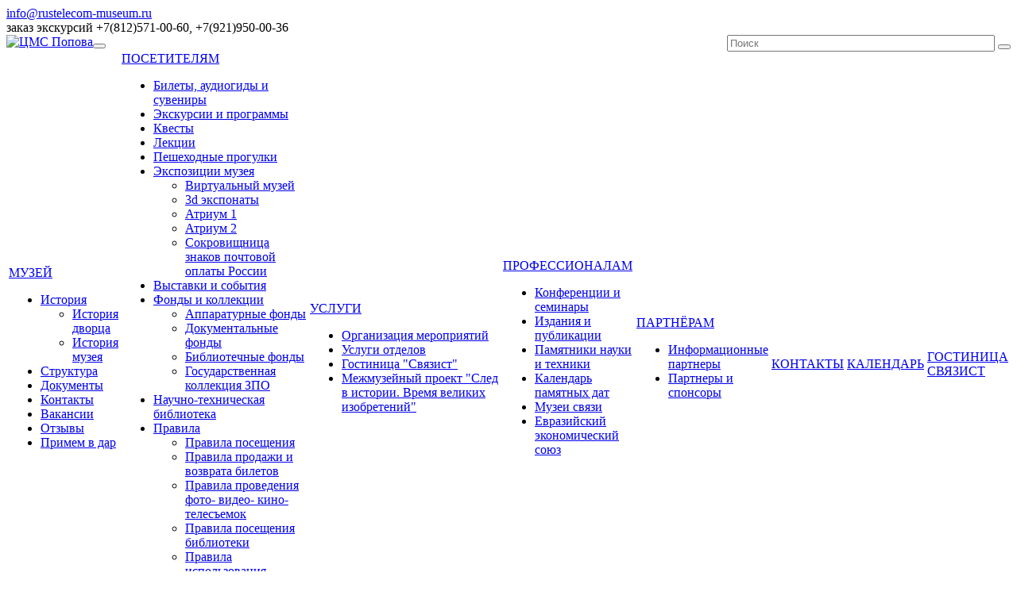

--- FILE ---
content_type: text/html; charset=UTF-8
request_url: https://rustelecom-museum.ru/?sy=kakie_tabletki_kupit_dlya_prodleniya_polovogo_akta.php
body_size: 14570
content:
<!DOCTYPE html>
<html class="  ">
	<head>


						<title>ЦМС Попова - Главная</title>
		<meta name="viewport" content="width=device-width, initial-scale=1.0">
		<link href='http://fonts.googleapis.com/css?family=Open+Sans:300italic,400italic,600italic,700italic,800italic,400,300,600,700,800&subset=latin,cyrillic-ext' rel='stylesheet' type='text/css'>
																<meta http-equiv="Content-Type" content="text/html; charset=UTF-8" />
<meta name="robots" content="index, follow" />
<meta name="keywords" content="ЦМС Попова" />
<meta name="description" content="ЦМС Попова" />
<link href="/bitrix/js/ui/design-tokens/dist/ui.design-tokens.min.css?168620960122029" type="text/css"  rel="stylesheet" />
<link href="/bitrix/js/fileman/player/videojs/video-js.min.css?168620968441747" type="text/css"  rel="stylesheet" />
<link href="/bitrix/cache/css/js/aspro-allcorp/template_727bb9535d7cd825964b925937d2661f/template_727bb9535d7cd825964b925937d2661f_v1.css?1705050453237062" type="text/css"  data-template-style="true" rel="stylesheet" />
<link href="/bitrix/panel/main/popup.min.css?168620961820774" type="text/css"  data-template-style="true"  rel="stylesheet" />
<script type="text/javascript">if(!window.BX)window.BX={};if(!window.BX.message)window.BX.message=function(mess){if(typeof mess==='object'){for(let i in mess) {BX.message[i]=mess[i];} return true;}};</script>
<script type="text/javascript">(window.BX||top.BX).message({'JS_CORE_LOADING':'Загрузка...','JS_CORE_NO_DATA':'- Нет данных -','JS_CORE_WINDOW_CLOSE':'Закрыть','JS_CORE_WINDOW_EXPAND':'Развернуть','JS_CORE_WINDOW_NARROW':'Свернуть в окно','JS_CORE_WINDOW_SAVE':'Сохранить','JS_CORE_WINDOW_CANCEL':'Отменить','JS_CORE_WINDOW_CONTINUE':'Продолжить','JS_CORE_H':'ч','JS_CORE_M':'м','JS_CORE_S':'с','JSADM_AI_HIDE_EXTRA':'Скрыть лишние','JSADM_AI_ALL_NOTIF':'Показать все','JSADM_AUTH_REQ':'Требуется авторизация!','JS_CORE_WINDOW_AUTH':'Войти','JS_CORE_IMAGE_FULL':'Полный размер'});</script>

<script type="text/javascript" src="/bitrix/js/main/core/core.min.js?1686209703219752"></script>

<script>BX.setJSList(['/bitrix/js/main/core/core_ajax.js','/bitrix/js/main/core/core_promise.js','/bitrix/js/main/polyfill/promise/js/promise.js','/bitrix/js/main/loadext/loadext.js','/bitrix/js/main/loadext/extension.js','/bitrix/js/main/polyfill/promise/js/promise.js','/bitrix/js/main/polyfill/find/js/find.js','/bitrix/js/main/polyfill/includes/js/includes.js','/bitrix/js/main/polyfill/matches/js/matches.js','/bitrix/js/ui/polyfill/closest/js/closest.js','/bitrix/js/main/polyfill/fill/main.polyfill.fill.js','/bitrix/js/main/polyfill/find/js/find.js','/bitrix/js/main/polyfill/matches/js/matches.js','/bitrix/js/main/polyfill/core/dist/polyfill.bundle.js','/bitrix/js/main/core/core.js','/bitrix/js/main/polyfill/intersectionobserver/js/intersectionobserver.js','/bitrix/js/main/lazyload/dist/lazyload.bundle.js','/bitrix/js/main/polyfill/core/dist/polyfill.bundle.js','/bitrix/js/main/parambag/dist/parambag.bundle.js']);
</script>
<script type="text/javascript">(window.BX||top.BX).message({'JS_CORE_LOADING':'Загрузка...','JS_CORE_NO_DATA':'- Нет данных -','JS_CORE_WINDOW_CLOSE':'Закрыть','JS_CORE_WINDOW_EXPAND':'Развернуть','JS_CORE_WINDOW_NARROW':'Свернуть в окно','JS_CORE_WINDOW_SAVE':'Сохранить','JS_CORE_WINDOW_CANCEL':'Отменить','JS_CORE_WINDOW_CONTINUE':'Продолжить','JS_CORE_H':'ч','JS_CORE_M':'м','JS_CORE_S':'с','JSADM_AI_HIDE_EXTRA':'Скрыть лишние','JSADM_AI_ALL_NOTIF':'Показать все','JSADM_AUTH_REQ':'Требуется авторизация!','JS_CORE_WINDOW_AUTH':'Войти','JS_CORE_IMAGE_FULL':'Полный размер'});</script>
<script type="text/javascript">(window.BX||top.BX).message({'LANGUAGE_ID':'ru','FORMAT_DATE':'DD.MM.YYYY','FORMAT_DATETIME':'DD.MM.YYYY HH:MI:SS','COOKIE_PREFIX':'BITRIX_SM','SERVER_TZ_OFFSET':'10800','UTF_MODE':'Y','SITE_ID':'js','SITE_DIR':'/','USER_ID':'','SERVER_TIME':'1762989837','USER_TZ_OFFSET':'0','USER_TZ_AUTO':'Y','bitrix_sessid':'c3f42f2c2f0d0b6f9d33f9bce63cd603'});</script>


<script type="text/javascript"  src="/bitrix/cache/js/js/aspro-allcorp/kernel_main/kernel_main_v1.js?1686826332151829"></script>
<script type="text/javascript" src="/bitrix/js/main/jquery_old/jquery-1.8.3.min.js?168621574193638"></script>
<script type="text/javascript" src="/bitrix/js/main/ajax.min.js?156268236622194"></script>
<script type="text/javascript" src="/bitrix/js/fileman/player/fileman_player.min.js?16760335809670"></script>
<script type="text/javascript" src="/bitrix/js/fileman/player/videojs/video.min.js?1562682362269074"></script>
<script type="text/javascript">BX.setJSList(['/bitrix/js/main/pageobject/pageobject.js','/bitrix/js/main/core/core_window.js','/bitrix/js/main/date/main.date.js','/bitrix/js/main/core/core_date.js','/bitrix/js/main/utils.js','/bitrix/js/main/core/core_fx.js','/bitrix/templates/aspro-allcorp/js/jquery.actual.min.js','/bitrix/templates/aspro-allcorp/js/jquery.fancybox.js','/bitrix/templates/aspro-allcorp/vendor/jquery.easing.js','/bitrix/templates/aspro-allcorp/vendor/jquery.appear.js','/bitrix/templates/aspro-allcorp/vendor/jquery.cookie.js','/bitrix/templates/aspro-allcorp/vendor/bootstrap.js','/bitrix/templates/aspro-allcorp/vendor/flexslider/jquery.flexslider.js','/bitrix/templates/aspro-allcorp/vendor/jquery.validate.js','/bitrix/templates/aspro-allcorp/js/jquery.uniform.min.js','/bitrix/templates/aspro-allcorp/js/jqModal.js','/bitrix/templates/aspro-allcorp/js/detectmobilebrowser.js','/bitrix/templates/aspro-allcorp/js/general.js','/bitrix/components/bitrix/search.title/script.js','/bitrix/templates/aspro-allcorp/components/bitrix/menu/top/script.js','/bitrix/templates/aspro-allcorp/components/bitrix/news.list/front-big-banners/script.js','/bitrix/templates/aspro-allcorp/js/jquery.inputmask.bundle.min.js']);</script>
<script type="text/javascript">BX.setCSSList(['/bitrix/templates/aspro-allcorp/css/bootstrap.css','/bitrix/templates/aspro-allcorp/css/fonts/font-awesome/css/font-awesome.css','/bitrix/templates/aspro-allcorp/vendor/flexslider/flexslider.css','/bitrix/templates/aspro-allcorp/css/jquery.fancybox.css','/bitrix/templates/aspro-allcorp/css/theme-elements.css','/bitrix/templates/aspro-allcorp/css/theme-responsive.css','/bitrix/templates/.default/ajax/ajax.css','/bitrix/templates/aspro-allcorp/custom.css','/bitrix/templates/aspro-allcorp/components/bitrix/search.title/corp/style.css','/bitrix/templates/.default/components/aspro/social.info/corp2/style.css','/bitrix/templates/aspro-allcorp/components/bitrix/menu/top/style.css','/bitrix/templates/aspro-allcorp/components/bitrix/news.list/front-big-banners/style.css','/bitrix/templates/aspro-allcorp/components/bitrix/system.pagenavigation/.default/style.css','/bitrix/templates/aspro-allcorp/components/bitrix/news.list/front-small-banners/style.css','/bitrix/templates/aspro-allcorp/components/bitrix/news.list/front-services/style.css','/bitrix/templates/.default/components/bitrix/news.list/front-partners3/style.css','/bitrix/components/bitrix/player/templates/.default/style.css','/bitrix/templates/aspro-allcorp/components/bitrix/news.list/front-news/style.css','/bitrix/templates/aspro-allcorp/components/bitrix/menu/bottom/style.css','/bitrix/templates/aspro-allcorp/styles.css','/bitrix/templates/aspro-allcorp/template_styles.css','/bitrix/templates/aspro-allcorp/css/responsive.css','/bitrix/templates/aspro-allcorp/themes/color7/style.css']);</script>
<script>var phone_mask = '+7 (999) 999-99-99';</script>
<script>var validate_phone_mask = '^[+][0-9] [(][0-9]{3}[)] [0-9]{3}[-][0-9]{2}[-][0-9]{2}$';</script>
<script>var validate_file_ext = 'png|jpg|jpeg|gif|doc|docx|xls|xlsx|txt|pdf|odt|rtf';</script>
<script>BX.message({'CT_NAME_SIZE':'Размер','CT_NAME_TB':' Tб','CT_NAME_GB':' Гб','CT_NAME_MB':' Мб','CT_NAME_KB':' Кб','CT_NAME_b':' байт','JS_REQUIRED':'Заполните это поле!','JS_FORMAT':'Неверный формат!','JS_FILE_EXT':'Неверное расширение файла!','JS_PASSWORD_COPY':'Пароли не совпадают!','JS_PASSWORD_LENGTH':'Минимум 6 символов!','JS_ERROR':'Неверно заполнено поле!','JS_FILE_SIZE':'Максимальный размер 5мб!','JS_FILE_BUTTON_NAME':'Выберите файл','JS_FILE_DEFAULT':'файл не найден','S_CALLBACK':'Заказать обратный звонок','ERROR_INCLUDE_MODULE_ALLCORP_TITLE':'Ошибка подключения модуля &laquo;Аспро. Корпоративный сайт&raquo;','ERROR_INCLUDE_MODULE_ALLCORP_TEXT':'Ошибка подключения модуля &laquo;Аспро. Корпоративный сайт&raquo;.<br />Пожалуйста установите модуль и повторите попытку'})</script>
<link rel="shortcut icon" href="/favicon.ico" type="image/x-icon" />
<link rel="apple-touch-icon" sizes="57x57" href="/favicon_57.png" />
<link rel="apple-touch-icon" sizes="72x72" href="/favicon_72.png" />
<style>.maxwidth-theme{ max-width: auto; }</style>



<script type="text/javascript"  src="/bitrix/cache/js/js/aspro-allcorp/template_77eabb3b6f773aa0183e8ddc4173bdb6/template_77eabb3b6f773aa0183e8ddc4173bdb6_v1.js?1686211733239678"></script>

																																						<script async src="https://culturaltracking.ru/static/js/spxl.js?pixelId=33114" data-pixel-id="33114"></script>
		
	</head>
	<body>
				<div id="panel"></div>
										<div class="body">
			<div class="top-row">
				<div class="container maxwidth-theme">
					<div class="row">
						<div class="col-md-12">
							<div class="row">
								<div class="col-md-6">
									<div class="info-text">
										<div class="email">
											<i class="icon icon-envelope"></i>
											<a href="mailto:info@rustelecom-museum.ru">info@rustelecom-museum.ru</a>										</div>
										<div class="phone">
											<i class="icon icon-phone"></i> 
											заказ экскурсий +7(812)571-00-60, +7(921)950-00-36										</div>
										<!--<div class="skype hidden-xs">
											<i class="icon icon-skype"></i>
											your.skype.ru										</div>-->

									</div>

								</div>

								<div class="col-md-3"></div>
								<div class="col-md-2" style="position: relative; z-index: 9; height: 0; float: right;">
										
	<div class="search" id="title-search">
		<form action="/search/">
			<input class="search-input" id="title-search-input" type="text" name="q" value="" placeholder="Поиск" size="40" maxlength="50" autocomplete="off" />
			<button class="btn-search" type="submit" name="s" value="Поиск"><i class="icon icon-search"></i></button>
		</form>
	</div>

<script type="text/javascript">
	var jsControl = new JCTitleSearch({
		//'WAIT_IMAGE': '/bitrix/themes/.default/images/wait.gif',
		'AJAX_PAGE' : '/?sy=kakie_tabletki_kupit_dlya_prodleniya_polovogo_akta.php',
		'CONTAINER_ID': 'title-search',
		'INPUT_ID': 'title-search-input',
		'MIN_QUERY_LEN': 2
	});
</script>
									</div>
								<div class="col-md-3">
									
<div class="social-icons">
			<a href="https://vk.com/museum_svyazi" target="_blank" title="Вконтакте"><i class="icon icon-vk"></i></a>
			</div>								</div>
							</div>
						</div>
					</div>
				</div>
			</div>
			<header class="menu-type-1">
				<div class="container maxwidth-theme">
					<div class="row">
						<div class="col-md-12">
							<div class="row">
																	<div class="col-md-2" style="display: inline-block; float: left;">
										<div class="logo">
											<a href="/"><img src="/bitrix/templates/aspro-allcorp/themes/color7/images/logo.png" alt="ЦМС Попова" /></a>
										</div>
									</div>
								<div class="c171101a"><!-- col-md-8 -->
										<button class="btn btn-responsive-nav" data-toggle="collapse" data-target=".nav-main-collapse">
											<i class="icon icon-bars"></i>
										</button>
									</div>
									<!--<div class="col-md-2" style="position: relative; z-index: 9; height: 0; float: right;">
										
	<div class="search" id="title-search">
		<form action="/search/">
			<input class="search-input" id="title-search-input" type="text" name="q" value="" placeholder="Поиск" size="40" maxlength="50" autocomplete="off" />
			<button class="btn-search" type="submit" name="s" value="Поиск"><i class="icon icon-search"></i></button>
		</form>
	</div>

<script type="text/javascript">
	var jsControl = new JCTitleSearch({
		//'WAIT_IMAGE': '/bitrix/themes/.default/images/wait.gif',
		'AJAX_PAGE' : '/?sy=kakie_tabletki_kupit_dlya_prodleniya_polovogo_akta.php',
		'CONTAINER_ID': 'title-search',
		'INPUT_ID': 'title-search-input',
		'MIN_QUERY_LEN': 2
	});
</script>
									</div>-->
															</div>
						</div>
					</div>
				</div>
				<div class="nav-main-collapse collapse">
					<div class="container maxwidth-theme">
						<div class="row">
							<div class="col-md-12">
																	<div class="row">
										<!-- <div class="col-md-2">
										</div> -->
										<div class="c171101b" style="/*float: right; margin: 0 108px 0 0;*/"><!--[AL]-->
																	<nav class="mega-menu pull-left" style="/*margin-left: 185px;*/">
										
	<div class="table-menu">
		<table>
			<tr>
									<td class="dropdown ">
						<div class="wrap"><a class="dropdown-toggle" href="/about/">
							МУЗЕЙ							<i class="icon icon-angle-down"></i>						</a>
													<ul class="dropdown-menu">
																	<li class="dropdown-submenu">
										<a href="/about/istoriya/">История</a>
																					<ul class="dropdown-menu">
																									<li><a href="/about/istoriya/istoriya-dvortsa">История дворца</a></li>
																									<li><a href="/about/istoriya/istoriya-muzeya">История музея</a></li>
																							</ul>
																			</li>
																	<li >
										<a href="/about/struktura/">Структура</a>
																			</li>
																	<li >
										<a href="/about/dokumenty/">Документы</a>
																			</li>
																	<li >
										<a href="/kontakty/">Контакты</a>
																			</li>
																	<li >
										<a href="/about/vakansii/">Вакансии</a>
																			</li>
																	<li >
										<a href="/about/otzyvy/">Отзывы</a>
																			</li>
																	<li >
										<a href="/about/primem-v-dar/">Примем в дар</a>
																			</li>
															</ul>
												</div>
					</td>
									<td class="dropdown ">
						<div class="wrap"><a class="dropdown-toggle" href="/visit/">
							ПОСЕТИТЕЛЯМ							<i class="icon icon-angle-down"></i>						</a>
													<ul class="dropdown-menu">
																	<li >
										<a href="/visit/bilety/">Билеты, аудиогиды и сувениры</a>
																			</li>
																	<li >
										<a href="/visit/excursions/">Экскурсии и программы</a>
																			</li>
																	<li >
										<a href="/visit/kvesty/">Квесты</a>
																			</li>
																	<li >
										<a href="/visit/lektsii/">Лекции</a>
																			</li>
																	<li >
										<a href="/visit/walks/">Пешеходные прогулки</a>
																			</li>
																	<li class="dropdown-submenu">
										<a href="/visit/plan/">Экспозиции музея</a>
																					<ul class="dropdown-menu">
																									<li><a href="/visit/plan/virtualnyy-muzey">Виртуальный музей</a></li>
																									<li><a href="/visit/plan/3d">3d экспонаты</a></li>
																									<li><a href="/visit/plan/atrium-1/">Атриум 1</a></li>
																									<li><a href="/visit/plan/atrium-2/">Атриум 2</a></li>
																									<li><a href="/visit/plan/sokrovishchnitsa-znakov-pochtovoy-oplaty-rossii">Сокровищница знаков почтовой оплаты России</a></li>
																							</ul>
																			</li>
																	<li >
										<a href="/visit/exhibitions/">Выставки и события</a>
																			</li>
																	<li class="dropdown-submenu">
										<a href="/visit/fondy-i-kollektsii/">Фонды и коллекции</a>
																					<ul class="dropdown-menu">
																									<li><a href="/visit/fondy-i-kollektsii/apparaturnye-fondy">Аппаратурные фонды</a></li>
																									<li><a href="/visit/fondy-i-kollektsii/dokumentalnye-fondy/">Документальные фонды</a></li>
																									<li><a href="/visit/library/fonds">Библиотечные фонды</a></li>
																									<li><a href="/visit/fondy-i-kollektsii/gosudarstvennaya-kollektsiya-zpo/">Государственная коллекция ЗПО</a></li>
																							</ul>
																			</li>
																	<li >
										<a href="/visit/library">Научно-техническая библиотека</a>
																			</li>
																	<li class="dropdown-submenu">
										<a href="/visit/pravila/">Правила</a>
																					<ul class="dropdown-menu">
																									<li><a href="/visit/pravila/pravila-poseshcheniya/">Правила посещения</a></li>
																									<li><a href="/visit/pravila/pravila-prodazhi-i-vozvrata-biletov/">Правила продажи и возврата билетов</a></li>
																									<li><a href="/visit/pravila/pravila-provedeniya-foto-video-kino-telesemok/">Правила проведения фото- видео- кино- телесъемок</a></li>
																									<li><a href="/visit/pravila/pravila-poseshcheniya-biblioteki/">Правила посещения библиотеки</a></li>
																									<li><a href="/visit/pravila/pravila-audiogid.pdf">Правила использования аудиогида</a></li>
																							</ul>
																			</li>
																	<li >
										<a href="http://quality.mkrf.ru/mark/?orgid=0372100000565">Оценка качества услуг учреждений культуры</a>
																			</li>
																	<li >
										<a href="/visit/posetitelyam-s-ogranichennymi-vozmozhnostyami/">Посетителям с ограниченными возможностями</a>
																			</li>
															</ul>
												</div>
					</td>
									<td class="dropdown ">
						<div class="wrap"><a class="dropdown-toggle" href="/uslugi/">
							УСЛУГИ							<i class="icon icon-angle-down"></i>						</a>
													<ul class="dropdown-menu">
																	<li >
										<a href="/uslugi/organizatsiya-meropriyatiy/">Организация мероприятий</a>
																			</li>
																	<li >
										<a href="/uslugi/uslugi-otdelov/">Услуги отделов</a>
																			</li>
																	<li >
										<a href="/uslugi/gostinitsa-na-krestovskom/">Гостиница "Связист"</a>
																			</li>
																	<li >
										<a href="/uslugi/mezhmuzeynyy-proekt/">Межмузейный проект "След в истории. Время великих изобретений"</a>
																			</li>
															</ul>
												</div>
					</td>
									<td class="dropdown ">
						<div class="wrap"><a class="dropdown-toggle" href="/specialists/">
							ПРОФЕССИОНАЛАМ							<i class="icon icon-angle-down"></i>						</a>
													<ul class="dropdown-menu">
																	<li >
										<a href="/specialists/conference/">Конференции и семинары</a>
																			</li>
																	<li >
										<a href="/specialists/publications/">Издания и публикации </a>
																			</li>
																	<li >
										<a href="/specialists/monuments/">Памятники науки и техники</a>
																			</li>
																	<li >
										<a href="/specialists/calendar/">Календарь памятных дат</a>
																			</li>
																	<li >
										<a href="/specialists/muzei-svyazi/">Музеи связи</a>
																			</li>
																	<li >
										<a href="/specialists/evraziyskiy-ekonomicheskiy-soyuz">Евразийский экономический союз</a>
																			</li>
															</ul>
												</div>
					</td>
									<td class="dropdown ">
						<div class="wrap"><a class="dropdown-toggle" href="/partners/">
							ПАРТНЁРАМ							<i class="icon icon-angle-down"></i>						</a>
													<ul class="dropdown-menu">
																	<li >
										<a href="/partners/informations/">Информационные партнеры</a>
																			</li>
																	<li >
										<a href="/partners/sponsors/">Партнеры и спонсоры</a>
																			</li>
															</ul>
												</div>
					</td>
									<td class=" ">
						<div class="wrap"><a  href="/kontakty/">
							КОНТАКТЫ													</a>
												</div>
					</td>
									<td class=" ">
						<div class="wrap"><a  href="/specialists/calendar/">
							КАЛЕНДАРЬ													</a>
												</div>
					</td>
									<td class=" ">
						<div class="wrap"><a  href="/uslugi/gostinitsa-na-krestovskom">
							ГОСТИНИЦА СВЯЗИСТ													</a>
												</div>
					</td>
							</tr>
		</table>
	</div>

	<ul class="nav nav-pills responsive-menu" id="mainMenu">
					<li class="dropdown ">
				<a class="dropdown-toggle" href="/about/">
					МУЗЕЙ					<i class="icon icon-angle-down"></i>				</a>
									<ul class="dropdown-menu">
													<li class="dropdown-submenu">
								<a href="/about/istoriya/">История</a>
																	<ul class="dropdown-menu">
																					<li><a href="/about/istoriya/istoriya-dvortsa">История дворца</a></li>
																					<li><a href="/about/istoriya/istoriya-muzeya">История музея</a></li>
																			</ul>
															</li>
													<li >
								<a href="/about/struktura/">Структура</a>
															</li>
													<li >
								<a href="/about/dokumenty/">Документы</a>
															</li>
													<li >
								<a href="/kontakty/">Контакты</a>
															</li>
													<li >
								<a href="/about/vakansii/">Вакансии</a>
															</li>
													<li >
								<a href="/about/otzyvy/">Отзывы</a>
															</li>
													<li >
								<a href="/about/primem-v-dar/">Примем в дар</a>
															</li>
											</ul>
							</li>
					<li class="dropdown ">
				<a class="dropdown-toggle" href="/visit/">
					ПОСЕТИТЕЛЯМ					<i class="icon icon-angle-down"></i>				</a>
									<ul class="dropdown-menu">
													<li >
								<a href="/visit/bilety/">Билеты, аудиогиды и сувениры</a>
															</li>
													<li >
								<a href="/visit/excursions/">Экскурсии и программы</a>
															</li>
													<li >
								<a href="/visit/kvesty/">Квесты</a>
															</li>
													<li >
								<a href="/visit/lektsii/">Лекции</a>
															</li>
													<li >
								<a href="/visit/walks/">Пешеходные прогулки</a>
															</li>
													<li class="dropdown-submenu">
								<a href="/visit/plan/">Экспозиции музея</a>
																	<ul class="dropdown-menu">
																					<li><a href="/visit/plan/virtualnyy-muzey">Виртуальный музей</a></li>
																					<li><a href="/visit/plan/3d">3d экспонаты</a></li>
																					<li><a href="/visit/plan/atrium-1/">Атриум 1</a></li>
																					<li><a href="/visit/plan/atrium-2/">Атриум 2</a></li>
																					<li><a href="/visit/plan/sokrovishchnitsa-znakov-pochtovoy-oplaty-rossii">Сокровищница знаков почтовой оплаты России</a></li>
																			</ul>
															</li>
													<li >
								<a href="/visit/exhibitions/">Выставки и события</a>
															</li>
													<li class="dropdown-submenu">
								<a href="/visit/fondy-i-kollektsii/">Фонды и коллекции</a>
																	<ul class="dropdown-menu">
																					<li><a href="/visit/fondy-i-kollektsii/apparaturnye-fondy">Аппаратурные фонды</a></li>
																					<li><a href="/visit/fondy-i-kollektsii/dokumentalnye-fondy/">Документальные фонды</a></li>
																					<li><a href="/visit/library/fonds">Библиотечные фонды</a></li>
																					<li><a href="/visit/fondy-i-kollektsii/gosudarstvennaya-kollektsiya-zpo/">Государственная коллекция ЗПО</a></li>
																			</ul>
															</li>
													<li >
								<a href="/visit/library">Научно-техническая библиотека</a>
															</li>
													<li class="dropdown-submenu">
								<a href="/visit/pravila/">Правила</a>
																	<ul class="dropdown-menu">
																					<li><a href="/visit/pravila/pravila-poseshcheniya/">Правила посещения</a></li>
																					<li><a href="/visit/pravila/pravila-prodazhi-i-vozvrata-biletov/">Правила продажи и возврата билетов</a></li>
																					<li><a href="/visit/pravila/pravila-provedeniya-foto-video-kino-telesemok/">Правила проведения фото- видео- кино- телесъемок</a></li>
																					<li><a href="/visit/pravila/pravila-poseshcheniya-biblioteki/">Правила посещения библиотеки</a></li>
																					<li><a href="/visit/pravila/pravila-audiogid.pdf">Правила использования аудиогида</a></li>
																			</ul>
															</li>
													<li >
								<a href="http://quality.mkrf.ru/mark/?orgid=0372100000565">Оценка качества услуг учреждений культуры</a>
															</li>
													<li >
								<a href="/visit/posetitelyam-s-ogranichennymi-vozmozhnostyami/">Посетителям с ограниченными возможностями</a>
															</li>
											</ul>
							</li>
					<li class="dropdown ">
				<a class="dropdown-toggle" href="/uslugi/">
					УСЛУГИ					<i class="icon icon-angle-down"></i>				</a>
									<ul class="dropdown-menu">
													<li >
								<a href="/uslugi/organizatsiya-meropriyatiy/">Организация мероприятий</a>
															</li>
													<li >
								<a href="/uslugi/uslugi-otdelov/">Услуги отделов</a>
															</li>
													<li >
								<a href="/uslugi/gostinitsa-na-krestovskom/">Гостиница "Связист"</a>
															</li>
													<li >
								<a href="/uslugi/mezhmuzeynyy-proekt/">Межмузейный проект "След в истории. Время великих изобретений"</a>
															</li>
											</ul>
							</li>
					<li class="dropdown ">
				<a class="dropdown-toggle" href="/specialists/">
					ПРОФЕССИОНАЛАМ					<i class="icon icon-angle-down"></i>				</a>
									<ul class="dropdown-menu">
													<li >
								<a href="/specialists/conference/">Конференции и семинары</a>
															</li>
													<li >
								<a href="/specialists/publications/">Издания и публикации </a>
															</li>
													<li >
								<a href="/specialists/monuments/">Памятники науки и техники</a>
															</li>
													<li >
								<a href="/specialists/calendar/">Календарь памятных дат</a>
															</li>
													<li >
								<a href="/specialists/muzei-svyazi/">Музеи связи</a>
															</li>
													<li >
								<a href="/specialists/evraziyskiy-ekonomicheskiy-soyuz">Евразийский экономический союз</a>
															</li>
											</ul>
							</li>
					<li class="dropdown ">
				<a class="dropdown-toggle" href="/partners/">
					ПАРТНЁРАМ					<i class="icon icon-angle-down"></i>				</a>
									<ul class="dropdown-menu">
													<li >
								<a href="/partners/informations/">Информационные партнеры</a>
															</li>
													<li >
								<a href="/partners/sponsors/">Партнеры и спонсоры</a>
															</li>
											</ul>
							</li>
					<li class=" ">
				<a  href="/kontakty/">
					КОНТАКТЫ									</a>
							</li>
					<li class=" ">
				<a  href="/specialists/calendar/">
					КАЛЕНДАРЬ									</a>
							</li>
					<li class=" ">
				<a  href="/uslugi/gostinitsa-na-krestovskom">
					ГОСТИНИЦА СВЯЗИСТ									</a>
							</li>
			</ul>
									</nav>
								
										</div>
										<div class="col-md-2">
					
										</div>
									</div>
															</div>
						</div>
					</div>
				</div>
			</header>
			<div role="main" class="main">
									<div class="maxwidth-theme">
												
						<div class="top-slider flexslider unstyled" data-plugin-options='{"animation": "slide", "directionNav": true, "animationLoop": false, "slideshow": false, "touch" : true, "controlNav" :true}'>
	<ul class="slides">
								<li id="bx_3218110189_1021" style="background: url('/upload/iblock/8ea/oeye8haa29t9un051tdhmd5sl7cco24s.jpg') center center no-repeat !important;">
				<div class="container special_cont">
					<div class="row light">
																		
													<div class="col-md-7">
																					<div class="title">.</div>
												<div class="text-block">
															<div>
 <br>
	<h5><b>Встречаем новый учебный год со специальной программой нашего детского центра "В гостях у Маленького принца"</b><br>
 </h5>
	 Запись по телефону +7 (812) 571-00-60 <br>
 <span style="font-family: Verdana; font-size: 12pt;"><a href="http://www.rustelecom-museum.ru/visit/excursions/v-gostyakh-u-malenkogo-printsa.php">Подробнее</a>&nbsp;</span>
</div>
 <br>													</div>
																									</div>
											</div>
				</div>
			</li>
								<li id="bx_3218110189_922" style="background: url('/upload/iblock/7e2/4jv27ofzpbfjm5c3huwrr9gwf7gggvri.jpg') center center no-repeat !important;">
				<div class="container special_cont">
					<div class="row light">
																		
													<div class="col-md-7">
																					<div class="title">.</div>
												<div class="text-block">
															<div>
	 Экскурсию по дворцу А.А. Безбородко для организованных групп или для индивидуальных посетителей можно заказать по телефону 571-00-60.<br>
	По субботам в 14:00 есть возможность присоединиться к сборной экскурсии, в этом случае билет приобретается на сайте музея.
</div>
 <br>													</div>
																									</div>
											</div>
				</div>
			</li>
								<li id="bx_3218110189_503" style="background: url('/upload/iblock/6c2/6c28cb96b65fc4f8a0739cde1993595a.jpg') center center no-repeat !important;">
				<div class="container special_cont">
					<div class="row light">
																		
													<div class="col-md-7">
																					<div class="title">-</div>
												<div class="text-block">
															<div>

	<h4 align="center"><span style="font-family: Verdana;">День рождения в музее</span><br>
 <span style="font-family: Verdana;"> <span style="font-family: Verdana;"> </span></span></h4>
 <span style="font-family: Verdana;"> </span> <span style="font-size: 12pt;">
	Центральный музей связи имени А.С. Попова приглашает отпраздновать день рождения ребёнка весело и познавательно.</span><br>
 <span style="font-family: Verdana; font-size: 15pt;"><span style="font-family: Verdana; font-size: 12pt;">Подробнее по телефону: (812) 571-00-60.</span> </span>
</div>
 <br>													</div>
																									</div>
											</div>
				</div>
			</li>
								<li id="bx_3218110189_820" style="background: url('/upload/iblock/726/ks66nztw2nk81uw03vfr2rl0o2jf545x.JPG') center center no-repeat !important;">
				<div class="container special_cont">
					<div class="row light">
																		
													<div class="col-md-7">
																					<div class="title">.</div>
												<div class="text-block">
															<div>
	<h4 align="center"><span style="font-family: Verdana;">Для детей с родителями</span><br>
 </h4>
 <span style="font-size: 13pt;">
	Самостоятельное путешествие для детей и родителей, полное загадок и находок! </span><span style="font-size: 13pt;">Маршрутный лист спрашивайте в кассе музея.</span>
</div>
 <br>													</div>
																									</div>
											</div>
				</div>
			</li>
								<li id="bx_3218110189_232" style="background: url('/upload/iblock/3e8/3e8e1bdfbe77e0f7245b90a6f84e3cf4.jpg') center center no-repeat !important;">
				<div class="container special_cont">
					<div class="row light">
																		
													<div class="col-md-7">
																					<div class="title">-</div>
												<div class="text-block">
															<div>
	<h5 align="center">«ТАЙНА ПОЧТОВОГО ЯЩИКА» – для детей 6 – 11 лет.<br>
 </h5>
	 Записаться на экскурсию можно&nbsp;по телефону:&nbsp;(812) 571-00-60 со вторника по субботу. <span style="font-family: Verdana; font-size: 12pt;"><a href="http://www.rustelecom-museum.ru/visit/excursions/tayna-pochtovogo-yashchika-6-11.php">Подробнее</a>&nbsp;</span>
</div>
 <br>													</div>
																									</div>
											</div>
				</div>
			</li>
								<li id="bx_3218110189_367" style="background: url('/upload/iblock/7ca/7ca911fc4252a0ae224a1151c4a65927.jpg') center center no-repeat !important;">
				<div class="container special_cont">
					<div class="row light">
																		
													<div class="col-md-7">
																					<div class="title">-</div>
												<div class="text-block">
															<div>
	<h5 align="center">«ТАЙНА ЗА СЕМЬЮ ПЕЧАТЯМИ. ИСТОРИЯ ШИФРОВ И КОДОВ» – для детей от 10 лет. <br>
 </h5>
	 Записаться на экскурсию можно&nbsp;по телефону:&nbsp;(812) 571-00-60 со среды по воскресенье. <span style="font-family: Verdana; font-size: 12pt;"><a href="http://www.rustelecom-museum.ru/visit/excursions/tayna-za-semyu-pechatyami.php">Подробнее</a>&nbsp;</span>
</div>
 <br>													</div>
																									</div>
											</div>
				</div>
			</li>
								<li id="bx_3218110189_37" style="background: url('/upload/iblock/ba9/ba99033934a82ad29b19e0d5fad372cc.jpg') center center no-repeat !important;">
				<div class="container special_cont">
					<div class="row light">
																		
													<div class="col-md-7">
																					<div class="title">.</div>
												<div class="text-block">
															<div>
	<h5 align="center">«КАК ПРИРУЧИТЬ ЭЛЕКТРИЧЕСТВО» – интерактивное музейное занятие для учащихся 8-11 классов. <br>
 </h5>
	 Записаться можно&nbsp;по телефону:&nbsp;(812) 571-00-60 со среды по воскресенье. <span style="font-family: Verdana; font-size: 12pt;"><a href="http://www.rustelecom-museum.ru/visit/excursions/kak_priruchit_elektrichestvo.php">Подробнее</a>&nbsp;</span>
</div>
 <br>													</div>
																									</div>
											</div>
				</div>
			</li>
			</ul>
</div>					</div>
																																			<div class="container maxwidth-theme">
														

<div class="row small-banner">
	<div class="col-md-12">
		<div class="row">
					</div>
	</div>
</div>

<script>
	$(document).ready(function(){
		setTimeout(function(){
			$('.small-banner .banner').sliceHeight( { slice: 3 } );
		}, 1000)
	})
</script>

							<!--								<div class="row">
									<div class="col-md-12">
										<h2><a href="/services/">Предоставляемые услуги</a></h2>										<div class="feature">
	<div class="row">
										<div class="col-md-4">
								<div class="feature-box" id="bx_1373509569_47">
																							<div class="feature-box-icon">
								<i class="icon icon-legal"></i>
							</div>
																<div class="feature-box-info">
					
																			<div class="title">
																	<span>Работа в фондах музея</span>
															</div>
												
																											<p>Фондовые отделы музея приглашают специалистов и всех интересующихся историей связи воспользоваться богатым собранием музея в своих исследованиях.</p>
																		</div>
				</div>
			</div>
											<div class="col-md-4">
								<div class="feature-box" id="bx_1373509569_45">
																							<div class="feature-box-icon">
								<i class="icon icon-laptop"></i>
							</div>
																<div class="feature-box-info">
					
																			<div class="title">
																	<span>Интернет-центр</span>
															</div>
												
																											<p>Доступ в интернет, запись информации на носители, цветная печать, ксерокопирование.</p>
																		</div>
				</div>
			</div>
											<div class="col-md-4">
								<div class="feature-box" id="bx_1373509569_43">
																							<div class="feature-box-icon">
								<i class="icon icon-group"></i>
							</div>
																<div class="feature-box-info">
					
																			<div class="title">
																	<span>Поддержка образовательных и деловых мероприятий</span>
															</div>
												
																											<p>Проведение мероприятий самого разного характера: деловых, протокольных, образовательных, корпоративных, светских численностью до 500 участников.</p>
																		</div>
				</div>
			</div>
						</div>
</div>									</div>
								</div>
							-->
														<!--<div class="row">
								<div class="col-md-12">
									<div class="styled-block main">
										<div class="row">
											<div class="col-md-8 col-sm-8">
												<h3>Правила проведения фото-видео-кино-телесъемок</h3>
<p>Профессиональная фото-кино-телесъемка на территории музея возможна после рассмотрения заявки руководителя съемочной студии.</p>											</div>
											<div class="col-md-4 col-sm-4 text-right">
												<span class="btn btn-primary" data-event="jqm" data-param-id="25" data-name="question">Отправить заявку</span>											</div>
										</div>
									</div>
								</div>
							</div>-->


							<div class="row">
								<div class="col-md-12">
									<div class="row">
										<div class="col-md-8">

<!--Виртуал вверху страницы-->

<div class="partners">
	<div class="row">
					<div class="col-sm-4" id="bx_3485106786_142">
													<a rel="nofollow" target="_blank" href="https://izi.travel/ru/a47d-centralnyy-muzey-svyazi-imeni-a-s-popova/ru">
									<div class="b_frame">
						<img src="/upload/iblock/89f/89f165e91ac95de33f1338e941279cfd.jpg" alt="Аудиотур «Путешествие в мир связи»" title="Аудиотур «Путешествие в мир связи»" />
					</div>
					<span></span>
									</a>
							</div>
					<div class="col-sm-4" id="bx_3485106786_140">
													<a rel="nofollow" target="_blank" href="http://www.rustelecom-museum.ru/visit/plan/virtualnyy-muzey/">
									<div class="b_frame">
						<img src="/upload/iblock/cf2/cf251965ed682a3666bc9ce3c0fd5855.jpg" alt="Виртуальный музей" title="Виртуальный музей" />
					</div>
					<span></span>
									</a>
							</div>
					<div class="col-sm-4" id="bx_3485106786_612">
													<a rel="nofollow" target="_blank" href="https://rustelecom-museum.ru/visit/exhibitions/virtualnye-vystavki/">
									<div class="b_frame">
						<img src="/upload/iblock/3be/3befcd1c1930b5681e733b7e694fe92a.jpg" alt="Виртуальные выставки" title="Виртуальные выставки" />
					</div>
					<span></span>
									</a>
							</div>
			</div>	
</div><!--Конец виртуала вверху страницы-->


											<span style="font-size: 12pt;"><span style="font-size: 13pt;"><b><br>
</b></span></span><span style="font-size: 12pt;"><span style="font-size: 13pt;"></span></span><span style="font-size: 12pt;"><br>
 <span style="font-size: 12pt;">Ждем вас с 10:30 до 18:00, касса закрывается в 17:30. </span><span style="font-size: 12pt;"><br>
 </span><span style="font-size: 12pt;">Выходной&nbsp;день: понедельник.</span><span style="font-size: 12pt;"><br>
 <b> </b></span><span style="font-size: 12pt;"><br>
 <b> </b></span><span style="font-size: 12pt;">Адрес: Санкт-Петербург, Почтамтский переулок, дом 4<br>
 </span><span style="font-size: 12pt;"><br>
 <!--  </span><img width="164" src="/images/QR-код%20на%20Минкульт.jpg" height="164" align="left" vspace="15" hspace="77"><br>
<br>
 <span style="font-size: 12pt;">Оставьте свой отзыв о Центральном музее связи на официальном сайте Министерства культуры Российской Федерации "Оценка качества услуг учреждений культуры". Наведите камеру на QR-код, перейдите по ссылке и ответьте на несколько коротких вопросов.</span> <br>
 <br>--> <br>
 <img width="244" src="/MediaObjects/Images/Год 2025 логотип.jpg" height="218" align="left" vspace="15" hspace="35"><br>
 <br>
 Президент Российской Федерации В.В.Путин объявил 2025 год Годом защитника Отечества. Этот год станет данью уважения к ратному подвигу всех, кто сражался за Родину в разные исторические эпохи, а также нынешним героям – участникам специальной военной операции. Это решение имеет особую значимость в преддверии празднования 80-летия победы в Великой Отечественной войне.<br>
 <br>
 <br>
 <br>
 <br>
 <a href="https://мывместе.рф/"><img width="250" src="/MediaObjects/Images/my-vmeste.png" height="120" align="left" vspace="15" hspace="35"></a><br>
 <span style="font-size: 12pt;">
Пока&nbsp;часть&nbsp;мужского населения России отстаивает интересы страны, их близкие нуждаются в заботе и поддержке. Оказать бытовую помощь, позаниматься с детьми, выгулять домашних животных или просто сделать пожертвование может каждый. Главное — не оставаться в стороне.</span> <br>
 <br>
 <br>
 <!--
 &nbsp;<br>
<h2>Гостиница "Связист"<br>
 </h2>
<p>
</p>
<p>
</p>
<p>
</p>
<div>
 <span style="font-size: 13pt;">Забронировать номер: на сайте <a href="https://ostrovok.ru/hotel/russia/st._petersburg/mid8868900/gostinitsa_na_krestovskom/?q=2042&dates=02.02.2019-03.02.2019&guests=2&sid=9d4a940e-d940-44d7-980e-ff288c638ab4">ostrovok.ru</a><br>
 </span>
</div>
<div>
 <span style="font-size: 13pt;">тел. +7(812)235-31-13; +7(812)235-68-53 </span>
</div>
<p>
	 e-mail&nbsp; <a href="mailto:na-crestovskom@yandex.ru"><span style="font-size: 13pt;"> </span><span style="font-size: 13pt;"><u>na-crestovskom@ya<span style="color: #00aeef;">nde</span><span style="color: #00aeef;">x</span></u></span></a><span style="color: #0000ff;"><u><span style="color: #00aeef;">.ru</span></u></span>
</p>
 <span style="font-size: 13pt;"> </span>
<p>
 <span style="font-size: 13pt;">
	Адрес: Санкт-Петербург, Константиновский проспект, д.11а, лит. «В». </span>
</p>
 <span style="font-size: 13pt;"> </span>
<p>
 <span style="font-size: 13pt;"> </span><a href="http://www.rustelecom-museum.ru/uslugi/gostinitsa-na-krestovskom/"><span style="font-size: 13pt;">подр</span></a><a href="http://www.rustelecom-museum.ru/uslugi/gostinitsa-na-krestovskom/"><span style="font-size: 13pt;">обнее</span></a>
</p>
<p>
 <a style="font-size: 11pt;" href="http://www.rustelecom-museum.ru/uslugi/gostinitsa-na-krestovskom/"></a>
</p>
<p>
 <a style="font-size: 11pt;" href="http://www.rustelecom-museum.ru/uslugi/gostinitsa-na-krestovskom/"></a>
</p>
-->
<p>
</p>
<hr>
<div style="clear: both;">
</div>
<h2>Музей связи: трогай - изучай - экспериментируй</h2>
 <!--<div class="video">
	 <iframe width="560" height="315" src="https://www.youtube.com/embed/mqj1rupDtNs" frameborder="0" allowfullscreen></iframe>  &nbsp; <iframe width="540" height="315" src="https://www.youtube.com/watch?v=mqj1rupDtNs" frameborder="0" allowfullscreen=""></iframe>--> <br>
 <br>
 		<video id="bx_videojs_player_2fc730c181f6d866f8af82CodW2j" class="video-js vjs-default-skin vjs-big-play-centered" width="640" height="360">
			<source src="https://rustelecom-museum.ru/MediaObjects/video/Музей связи.mp4" type="video/mp4">
		</video><noscript>В вашем браузере отключен JavaScript</noscript>
	<script>
		BX.ready(function()
		{
			BX.message({'ENABLE_JAVASCRIPT':'В вашем браузере отключен JavaScript','JS_PLAYLISTERROR':'Произошла ошибка при загрузке списка воспроизведения','JS_CLICKTOPLAY':'Нажмите для просмотра','JS_LINK':'Скачать...','PLAYER_LOADING':'Загрузка плеера','PLAYER_FLASH_REQUIRED':'Плеер не может проиграть видео. Скорее всего у вас не установлен или отключен Adobe Flash Player','PLAYER_FLASH_CHECK':'Возможно, у вас не установлен или отключен Adobe Flash Player'});			var init_player_bx_videojs_player_2fc730c181f6d866f8af82CodW2j = function()
			{
				var player = new BX.Fileman.Player('bx_videojs_player_2fc730c181f6d866f8af82CodW2j', {'autoplay':false,'preload':false,'controls':true,'height':'360','width':'640','techOrder':['html5','flash'],'fluid':false,'notSupportedMessage':'Не найдено подходящего способа для воспроизведения','errorMessages':{'4':''},'sources':[{'src':'https://rustelecom-museum.ru/MediaObjects/video/Музей связи.mp4','type':'video/mp4'}],'skin':'vjs-default-skin'});
				if(!player.lazyload)
				{
					player.init();
				}
			};
			if(typeof videojs == 'undefined')
			{
				window.videojs_player_timout = true;
								BX.loadCSS(['/bitrix/js/fileman/player/videojs/video-js.css?168620968446935']);
								BX.loadScript(['/bitrix/js/fileman/player/fileman_player.js?167603358014184','/bitrix/js/fileman/player/videojs/video.js?1562682362879402'], function()
				{
					setTimeout(function()
					{
						init_player_bx_videojs_player_2fc730c181f6d866f8af82CodW2j();
					}, 100);
				});
							}
			else
			{
				if(window.videojs_player_timout === true)
				{
					setTimeout(function() {
						init_player_bx_videojs_player_2fc730c181f6d866f8af82CodW2j();
					}, 100);
				}
				else
				{
					init_player_bx_videojs_player_2fc730c181f6d866f8af82CodW2j();
				}
			}
		});
	</script>
 <br>
 <br>
 		<video id="bx_videojs_player_96a9df48265c520d4c53c8zzuezS" class="video-js vjs-default-skin vjs-big-play-centered" width="640" height="360">
			<source src="https://rustelecom-museum.ru/MediaObjects/video/ЦМС_имени_А.С.Попова.mp4" type="video/mp4">
		</video><noscript>В вашем браузере отключен JavaScript</noscript>
	<script>
		BX.ready(function()
		{
			BX.message({'ENABLE_JAVASCRIPT':'В вашем браузере отключен JavaScript','JS_PLAYLISTERROR':'Произошла ошибка при загрузке списка воспроизведения','JS_CLICKTOPLAY':'Нажмите для просмотра','JS_LINK':'Скачать...','PLAYER_LOADING':'Загрузка плеера','PLAYER_FLASH_REQUIRED':'Плеер не может проиграть видео. Скорее всего у вас не установлен или отключен Adobe Flash Player','PLAYER_FLASH_CHECK':'Возможно, у вас не установлен или отключен Adobe Flash Player'});			var init_player_bx_videojs_player_96a9df48265c520d4c53c8zzuezS = function()
			{
				var player = new BX.Fileman.Player('bx_videojs_player_96a9df48265c520d4c53c8zzuezS', {'autoplay':false,'preload':false,'controls':true,'height':'360','width':'640','techOrder':['html5','flash'],'fluid':false,'notSupportedMessage':'Не найдено подходящего способа для воспроизведения','errorMessages':{'4':''},'sources':[{'src':'https://rustelecom-museum.ru/MediaObjects/video/ЦМС_имени_А.С.Попова.mp4','type':'video/mp4'}],'skin':'vjs-default-skin'});
				if(!player.lazyload)
				{
					player.init();
				}
			};
			if(typeof videojs == 'undefined')
			{
				window.videojs_player_timout = true;
								BX.loadCSS(['/bitrix/js/fileman/player/videojs/video-js.css?168620968446935']);
								BX.loadScript(['/bitrix/js/fileman/player/fileman_player.js?167603358014184','/bitrix/js/fileman/player/videojs/video.js?1562682362879402'], function()
				{
					setTimeout(function()
					{
						init_player_bx_videojs_player_96a9df48265c520d4c53c8zzuezS();
					}, 100);
				});
							}
			else
			{
				if(window.videojs_player_timout === true)
				{
					setTimeout(function() {
						init_player_bx_videojs_player_96a9df48265c520d4c53c8zzuezS();
					}, 100);
				}
				else
				{
					init_player_bx_videojs_player_96a9df48265c520d4c53c8zzuezS();
				}
			}
		});
	</script>
 <br>
 </span></span>


<!-- Виртуал перенесен наверх
																							<div class="row">
													<div class="col-md-12">
													
<div class="partners">
	<div class="row">
					<div class="col-sm-4" id="bx_3099439860_142">
													<a rel="nofollow" target="_blank" href="https://izi.travel/ru/a47d-centralnyy-muzey-svyazi-imeni-a-s-popova/ru">
									<div class="b_frame">
						<img src="/upload/iblock/89f/89f165e91ac95de33f1338e941279cfd.jpg" alt="Аудиотур «Путешествие в мир связи»" title="Аудиотур «Путешествие в мир связи»" />
					</div>
					<span></span>
									</a>
							</div>
					<div class="col-sm-4" id="bx_3099439860_140">
													<a rel="nofollow" target="_blank" href="http://www.rustelecom-museum.ru/visit/plan/virtualnyy-muzey/">
									<div class="b_frame">
						<img src="/upload/iblock/cf2/cf251965ed682a3666bc9ce3c0fd5855.jpg" alt="Виртуальный музей" title="Виртуальный музей" />
					</div>
					<span></span>
									</a>
							</div>
					<div class="col-sm-4" id="bx_3099439860_612">
													<a rel="nofollow" target="_blank" href="https://rustelecom-museum.ru/visit/exhibitions/virtualnye-vystavki/">
									<div class="b_frame">
						<img src="/upload/iblock/3be/3befcd1c1930b5681e733b7e694fe92a.jpg" alt="Виртуальные выставки" title="Виртуальные выставки" />
					</div>
					<span></span>
									</a>
							</div>
			</div>	
</div>													</div>
												</div>
											 -->
										</div>
										<div class="col-md-4">
											

<div class="front-news">
	<h3>Новости</h3>
	<a href="/news/" class="btn btn-default btn-sm">Все новости&nbsp;&nbsp;<i class="icon icon-angle-right"></i></a>
	<div style="clear: both;"></div>
	<div class="b_frame">
					<div class="news-item clearfix first_one" id="bx_565502798_1058">
			<a href="/news/1058/">
				<div class="news-image">
									<img src="/upload/iblock/034/oa4qq73b2rsb1wqyvu9b50hqd9bvqihi.jpg" alt="«Ночь искусств» в Центральном музее связи! " title="«Ночь искусств» в Центральном музее связи! " class="img-responsive" />
									<div class="news-info">
						<div class="date">2 ноября 2025</div>
						<div class="title">«Ночь искусств» в Центральном музее связи! </div>
					</div>
				</div>
			</a>
		</div>
							<div class="news-item clearfix" id="bx_565502798_1059">
			<div class="news-image">
				<a href="/news/1059/">
					<div class="img_holder">
											<img src="/upload/iblock/a4f/q2f1ojjnf5hocuzizkcn8z96kwfa32wz.jpg" alt="Директор Центрального музея связи Сергей Иванюк принял участие в XLVI Международной научной конференции &quot;Научное изучение и освоение России и сопредельных территорий&quot;" title="Директор Центрального музея связи Сергей Иванюк принял участие в XLVI Международной научной конференции &quot;Научное изучение и освоение России и сопредельных территорий&quot;" class="img-responsive" />
										</div>
				</a>
			</div>
			<div class="news-info">
				<div class="date">27 октября 2025</div>
				<div class="title"><a href="/news/1059/">Директор Центрального музея связи Сергей Иванюк принял участие в XLVI Международной научной конференции &quot;Научное изучение и освоение России и сопредельных территорий&quot;</a></div>
			</div>
		</div>
							<div class="news-item clearfix" id="bx_565502798_1055">
			<div class="news-image">
				<a href="/news/1055/">
					<div class="img_holder">
											<img src="/upload/iblock/4c3/715wi9yrihycm835h2fsfy8o676ubkdn.jpg" alt="Ура, каникулы!!!" title="Ура, каникулы!!!" class="img-responsive" />
										</div>
				</a>
			</div>
			<div class="news-info">
				<div class="date">24 октября 2025</div>
				<div class="title"><a href="/news/1055/">Ура, каникулы!!!</a></div>
			</div>
		</div>
							<div class="news-item clearfix" id="bx_565502798_1054">
			<div class="news-image">
				<a href="/news/1054/">
					<div class="img_holder">
											<img src="/upload/iblock/3bb/69jybf71cq3cl0jvksfbat8dbohhwi21.jpg" alt="20 октября в России отмечается День военного связиста" title="20 октября в России отмечается День военного связиста" class="img-responsive" />
										</div>
				</a>
			</div>
			<div class="news-info">
				<div class="date">20 октября 2025</div>
				<div class="title"><a href="/news/1054/">20 октября в России отмечается День военного связиста</a></div>
			</div>
		</div>
							<div class="news-item clearfix" id="bx_565502798_1053">
			<div class="news-image">
				<a href="/news/1053/">
					<div class="img_holder">
											<img src="/upload/iblock/757/rvc30dfstkmzv8knon59ea7nwbvrov8r.jpg" alt="Космические технологии на страже Отечества!" title="Космические технологии на страже Отечества!" class="img-responsive" />
										</div>
				</a>
			</div>
			<div class="news-info">
				<div class="date">19 октября 2025</div>
				<div class="title"><a href="/news/1053/">Космические технологии на страже Отечества!</a></div>
			</div>
		</div>
							<div class="news-item clearfix" id="bx_565502798_1052">
			<div class="news-image">
				<a href="/news/1052/">
					<div class="img_holder">
											<img src="/upload/iblock/c29/scsclo2l1a0jrzna3qz1qg09hcckqe84.jpg" alt="Почта особой важности. История фельдъегерской связи в России" title="Почта особой важности. История фельдъегерской связи в России" class="img-responsive" />
										</div>
				</a>
			</div>
			<div class="news-info">
				<div class="date">15 октября 2025</div>
				<div class="title"><a href="/news/1052/">Почта особой важности. История фельдъегерской связи в России</a></div>
			</div>
		</div>
							<div class="news-item clearfix" id="bx_565502798_1051">
			<div class="news-image">
				<a href="/news/1051/">
					<div class="img_holder">
											<img src="/upload/iblock/6ae/j1a9dc3roci2ozagxkvxc1r32ifauuhc.jpg" alt="Библиотечная Лениниана (к 155-летию со дня рождения В.И. Ленина)" title="Библиотечная Лениниана (к 155-летию со дня рождения В.И. Ленина)" class="img-responsive" />
										</div>
				</a>
			</div>
			<div class="news-info">
				<div class="date">14 октября 2025</div>
				<div class="title"><a href="/news/1051/">Библиотечная Лениниана (к 155-летию со дня рождения В.И. Ленина)</a></div>
			</div>
		</div>
				</div>
</div> 										</div>
									</div>
								</div>
							</div>
											<table cellpadding="1" cellspacing="1">
<tbody>
<tr>
	<td>
		<p>
 <img width="88" src="/images/QR-код%20на%20Минкульт.jpg" height="87" align="left" vspace="10" hspace="5">
		</p>
		<p>
 <br>
		</p>
		<p>
 <br>
		</p>
		<p>
			 &nbsp;&nbsp;<img width="71" src="/images/QR Минцифры отзыв.jpg" height="71" align="center" vspace="2" hspace="5">
		</p>
	</td>
	<td>
 <br>
 <a href="http://quality.mkrf.ru/mark/?orgid=0372100000155">Оценка качества услуг<br>
		 учреждений культуры</a><br>
 <br>
 <br>
		 Чтобы оценить условия предоставления услуг,<br>
		 используйте QR-код или перейдите по ссылке:<br>
 <a href="https://bus.gov.ru/rate/451622">https://bus.gov.ru/rate/451622</a><br>
	</td>
	<td>
		 &nbsp; &nbsp; &nbsp; &nbsp;&nbsp; &nbsp; &nbsp;
	</td>
	<td>
		<h5>
		&nbsp;</h5>
		<h5>&nbsp; Помочь музею </h5>
		<p>
 <img width="162" src="/about/Помочь%20музею.jpg" height="162">
		</p>
		<p>
			 &nbsp; &nbsp; &nbsp; &nbsp; &nbsp; &nbsp;<br>
		</p>
	</td>
	<td>
	</td>
</tr>
</tbody>
</table>																							</div>
						</div>
					</div>
							</div>
		</div>
		<footer id="footer">
			<div class="container maxwidth-theme">
				<div class="row">
					<div class="col-md-4">
						<div class="copy">
							© 2021 "Центральный музей связи имени А.С. Попова"<br>
Все права защищены.							<br />
							Санкт-Петербург, <br>Почтамтский переулок, дом 4						</div>
					</div>
					<div class="col-md-5">
						<div class="menu">
							<div class="row">
								
	<div class="col-md-3">
		<ul>
							<li><a href=""></a></li>
						</ul>
	</div>
							</div>
						</div>
					</div>
					<div class="col-md-3">
						<div class="info">
							<div class="email">
								<i class="icon icon-envelope"></i>
								<a href="mailto:info@rustelecom-museum.ru">info@rustelecom-museum.ru</a>							</div>
							<div class="phone">
								<i class="icon icon-phone"></i> 
								заказ экскурсий +7(812)571-00-60, +7(921)950-00-36							</div>
							<!--<div class="skype">
								<i class="icon icon-skype"></i>
								your.skype.ru							</div>-->
						</div>
					</div>
				</div>
			</div>
		</footer>
				




</body>
</html>